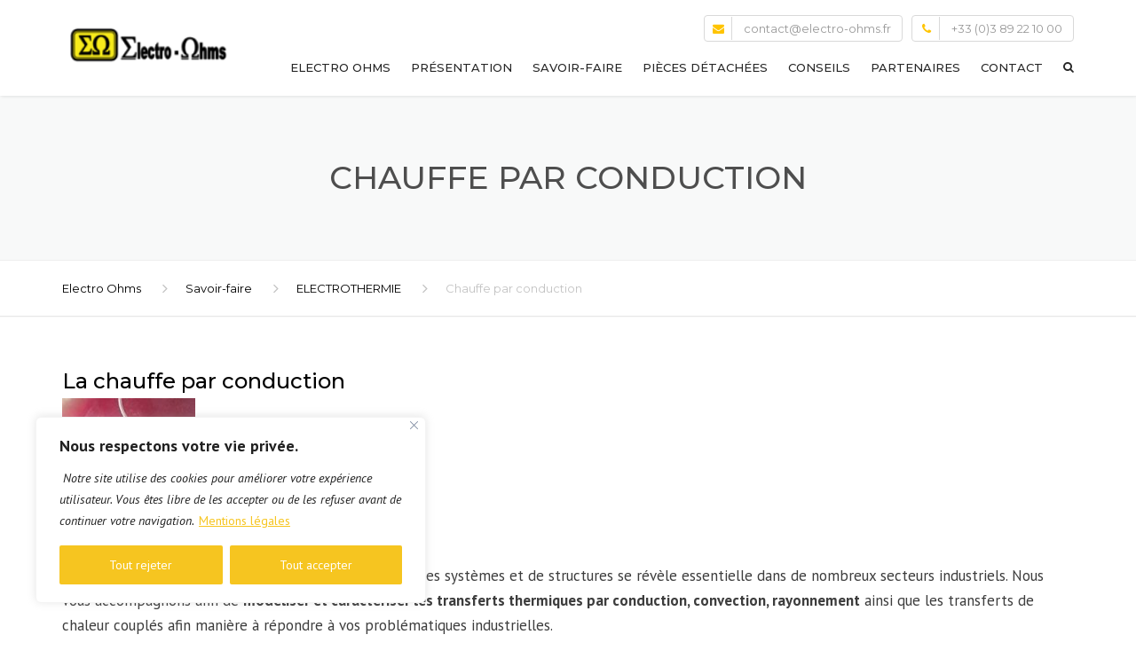

--- FILE ---
content_type: text/html; charset=utf-8
request_url: https://www.google.com/recaptcha/api2/anchor?ar=1&k=6LcvmtMqAAAAAEeXqxPsuPXD8-o70WpHgs49juxK&co=aHR0cHM6Ly93d3cuZWxlY3Ryby1vaG1zLmZyOjQ0Mw..&hl=en&v=N67nZn4AqZkNcbeMu4prBgzg&size=invisible&anchor-ms=20000&execute-ms=30000&cb=h03rldptgmq
body_size: 48661
content:
<!DOCTYPE HTML><html dir="ltr" lang="en"><head><meta http-equiv="Content-Type" content="text/html; charset=UTF-8">
<meta http-equiv="X-UA-Compatible" content="IE=edge">
<title>reCAPTCHA</title>
<style type="text/css">
/* cyrillic-ext */
@font-face {
  font-family: 'Roboto';
  font-style: normal;
  font-weight: 400;
  font-stretch: 100%;
  src: url(//fonts.gstatic.com/s/roboto/v48/KFO7CnqEu92Fr1ME7kSn66aGLdTylUAMa3GUBHMdazTgWw.woff2) format('woff2');
  unicode-range: U+0460-052F, U+1C80-1C8A, U+20B4, U+2DE0-2DFF, U+A640-A69F, U+FE2E-FE2F;
}
/* cyrillic */
@font-face {
  font-family: 'Roboto';
  font-style: normal;
  font-weight: 400;
  font-stretch: 100%;
  src: url(//fonts.gstatic.com/s/roboto/v48/KFO7CnqEu92Fr1ME7kSn66aGLdTylUAMa3iUBHMdazTgWw.woff2) format('woff2');
  unicode-range: U+0301, U+0400-045F, U+0490-0491, U+04B0-04B1, U+2116;
}
/* greek-ext */
@font-face {
  font-family: 'Roboto';
  font-style: normal;
  font-weight: 400;
  font-stretch: 100%;
  src: url(//fonts.gstatic.com/s/roboto/v48/KFO7CnqEu92Fr1ME7kSn66aGLdTylUAMa3CUBHMdazTgWw.woff2) format('woff2');
  unicode-range: U+1F00-1FFF;
}
/* greek */
@font-face {
  font-family: 'Roboto';
  font-style: normal;
  font-weight: 400;
  font-stretch: 100%;
  src: url(//fonts.gstatic.com/s/roboto/v48/KFO7CnqEu92Fr1ME7kSn66aGLdTylUAMa3-UBHMdazTgWw.woff2) format('woff2');
  unicode-range: U+0370-0377, U+037A-037F, U+0384-038A, U+038C, U+038E-03A1, U+03A3-03FF;
}
/* math */
@font-face {
  font-family: 'Roboto';
  font-style: normal;
  font-weight: 400;
  font-stretch: 100%;
  src: url(//fonts.gstatic.com/s/roboto/v48/KFO7CnqEu92Fr1ME7kSn66aGLdTylUAMawCUBHMdazTgWw.woff2) format('woff2');
  unicode-range: U+0302-0303, U+0305, U+0307-0308, U+0310, U+0312, U+0315, U+031A, U+0326-0327, U+032C, U+032F-0330, U+0332-0333, U+0338, U+033A, U+0346, U+034D, U+0391-03A1, U+03A3-03A9, U+03B1-03C9, U+03D1, U+03D5-03D6, U+03F0-03F1, U+03F4-03F5, U+2016-2017, U+2034-2038, U+203C, U+2040, U+2043, U+2047, U+2050, U+2057, U+205F, U+2070-2071, U+2074-208E, U+2090-209C, U+20D0-20DC, U+20E1, U+20E5-20EF, U+2100-2112, U+2114-2115, U+2117-2121, U+2123-214F, U+2190, U+2192, U+2194-21AE, U+21B0-21E5, U+21F1-21F2, U+21F4-2211, U+2213-2214, U+2216-22FF, U+2308-230B, U+2310, U+2319, U+231C-2321, U+2336-237A, U+237C, U+2395, U+239B-23B7, U+23D0, U+23DC-23E1, U+2474-2475, U+25AF, U+25B3, U+25B7, U+25BD, U+25C1, U+25CA, U+25CC, U+25FB, U+266D-266F, U+27C0-27FF, U+2900-2AFF, U+2B0E-2B11, U+2B30-2B4C, U+2BFE, U+3030, U+FF5B, U+FF5D, U+1D400-1D7FF, U+1EE00-1EEFF;
}
/* symbols */
@font-face {
  font-family: 'Roboto';
  font-style: normal;
  font-weight: 400;
  font-stretch: 100%;
  src: url(//fonts.gstatic.com/s/roboto/v48/KFO7CnqEu92Fr1ME7kSn66aGLdTylUAMaxKUBHMdazTgWw.woff2) format('woff2');
  unicode-range: U+0001-000C, U+000E-001F, U+007F-009F, U+20DD-20E0, U+20E2-20E4, U+2150-218F, U+2190, U+2192, U+2194-2199, U+21AF, U+21E6-21F0, U+21F3, U+2218-2219, U+2299, U+22C4-22C6, U+2300-243F, U+2440-244A, U+2460-24FF, U+25A0-27BF, U+2800-28FF, U+2921-2922, U+2981, U+29BF, U+29EB, U+2B00-2BFF, U+4DC0-4DFF, U+FFF9-FFFB, U+10140-1018E, U+10190-1019C, U+101A0, U+101D0-101FD, U+102E0-102FB, U+10E60-10E7E, U+1D2C0-1D2D3, U+1D2E0-1D37F, U+1F000-1F0FF, U+1F100-1F1AD, U+1F1E6-1F1FF, U+1F30D-1F30F, U+1F315, U+1F31C, U+1F31E, U+1F320-1F32C, U+1F336, U+1F378, U+1F37D, U+1F382, U+1F393-1F39F, U+1F3A7-1F3A8, U+1F3AC-1F3AF, U+1F3C2, U+1F3C4-1F3C6, U+1F3CA-1F3CE, U+1F3D4-1F3E0, U+1F3ED, U+1F3F1-1F3F3, U+1F3F5-1F3F7, U+1F408, U+1F415, U+1F41F, U+1F426, U+1F43F, U+1F441-1F442, U+1F444, U+1F446-1F449, U+1F44C-1F44E, U+1F453, U+1F46A, U+1F47D, U+1F4A3, U+1F4B0, U+1F4B3, U+1F4B9, U+1F4BB, U+1F4BF, U+1F4C8-1F4CB, U+1F4D6, U+1F4DA, U+1F4DF, U+1F4E3-1F4E6, U+1F4EA-1F4ED, U+1F4F7, U+1F4F9-1F4FB, U+1F4FD-1F4FE, U+1F503, U+1F507-1F50B, U+1F50D, U+1F512-1F513, U+1F53E-1F54A, U+1F54F-1F5FA, U+1F610, U+1F650-1F67F, U+1F687, U+1F68D, U+1F691, U+1F694, U+1F698, U+1F6AD, U+1F6B2, U+1F6B9-1F6BA, U+1F6BC, U+1F6C6-1F6CF, U+1F6D3-1F6D7, U+1F6E0-1F6EA, U+1F6F0-1F6F3, U+1F6F7-1F6FC, U+1F700-1F7FF, U+1F800-1F80B, U+1F810-1F847, U+1F850-1F859, U+1F860-1F887, U+1F890-1F8AD, U+1F8B0-1F8BB, U+1F8C0-1F8C1, U+1F900-1F90B, U+1F93B, U+1F946, U+1F984, U+1F996, U+1F9E9, U+1FA00-1FA6F, U+1FA70-1FA7C, U+1FA80-1FA89, U+1FA8F-1FAC6, U+1FACE-1FADC, U+1FADF-1FAE9, U+1FAF0-1FAF8, U+1FB00-1FBFF;
}
/* vietnamese */
@font-face {
  font-family: 'Roboto';
  font-style: normal;
  font-weight: 400;
  font-stretch: 100%;
  src: url(//fonts.gstatic.com/s/roboto/v48/KFO7CnqEu92Fr1ME7kSn66aGLdTylUAMa3OUBHMdazTgWw.woff2) format('woff2');
  unicode-range: U+0102-0103, U+0110-0111, U+0128-0129, U+0168-0169, U+01A0-01A1, U+01AF-01B0, U+0300-0301, U+0303-0304, U+0308-0309, U+0323, U+0329, U+1EA0-1EF9, U+20AB;
}
/* latin-ext */
@font-face {
  font-family: 'Roboto';
  font-style: normal;
  font-weight: 400;
  font-stretch: 100%;
  src: url(//fonts.gstatic.com/s/roboto/v48/KFO7CnqEu92Fr1ME7kSn66aGLdTylUAMa3KUBHMdazTgWw.woff2) format('woff2');
  unicode-range: U+0100-02BA, U+02BD-02C5, U+02C7-02CC, U+02CE-02D7, U+02DD-02FF, U+0304, U+0308, U+0329, U+1D00-1DBF, U+1E00-1E9F, U+1EF2-1EFF, U+2020, U+20A0-20AB, U+20AD-20C0, U+2113, U+2C60-2C7F, U+A720-A7FF;
}
/* latin */
@font-face {
  font-family: 'Roboto';
  font-style: normal;
  font-weight: 400;
  font-stretch: 100%;
  src: url(//fonts.gstatic.com/s/roboto/v48/KFO7CnqEu92Fr1ME7kSn66aGLdTylUAMa3yUBHMdazQ.woff2) format('woff2');
  unicode-range: U+0000-00FF, U+0131, U+0152-0153, U+02BB-02BC, U+02C6, U+02DA, U+02DC, U+0304, U+0308, U+0329, U+2000-206F, U+20AC, U+2122, U+2191, U+2193, U+2212, U+2215, U+FEFF, U+FFFD;
}
/* cyrillic-ext */
@font-face {
  font-family: 'Roboto';
  font-style: normal;
  font-weight: 500;
  font-stretch: 100%;
  src: url(//fonts.gstatic.com/s/roboto/v48/KFO7CnqEu92Fr1ME7kSn66aGLdTylUAMa3GUBHMdazTgWw.woff2) format('woff2');
  unicode-range: U+0460-052F, U+1C80-1C8A, U+20B4, U+2DE0-2DFF, U+A640-A69F, U+FE2E-FE2F;
}
/* cyrillic */
@font-face {
  font-family: 'Roboto';
  font-style: normal;
  font-weight: 500;
  font-stretch: 100%;
  src: url(//fonts.gstatic.com/s/roboto/v48/KFO7CnqEu92Fr1ME7kSn66aGLdTylUAMa3iUBHMdazTgWw.woff2) format('woff2');
  unicode-range: U+0301, U+0400-045F, U+0490-0491, U+04B0-04B1, U+2116;
}
/* greek-ext */
@font-face {
  font-family: 'Roboto';
  font-style: normal;
  font-weight: 500;
  font-stretch: 100%;
  src: url(//fonts.gstatic.com/s/roboto/v48/KFO7CnqEu92Fr1ME7kSn66aGLdTylUAMa3CUBHMdazTgWw.woff2) format('woff2');
  unicode-range: U+1F00-1FFF;
}
/* greek */
@font-face {
  font-family: 'Roboto';
  font-style: normal;
  font-weight: 500;
  font-stretch: 100%;
  src: url(//fonts.gstatic.com/s/roboto/v48/KFO7CnqEu92Fr1ME7kSn66aGLdTylUAMa3-UBHMdazTgWw.woff2) format('woff2');
  unicode-range: U+0370-0377, U+037A-037F, U+0384-038A, U+038C, U+038E-03A1, U+03A3-03FF;
}
/* math */
@font-face {
  font-family: 'Roboto';
  font-style: normal;
  font-weight: 500;
  font-stretch: 100%;
  src: url(//fonts.gstatic.com/s/roboto/v48/KFO7CnqEu92Fr1ME7kSn66aGLdTylUAMawCUBHMdazTgWw.woff2) format('woff2');
  unicode-range: U+0302-0303, U+0305, U+0307-0308, U+0310, U+0312, U+0315, U+031A, U+0326-0327, U+032C, U+032F-0330, U+0332-0333, U+0338, U+033A, U+0346, U+034D, U+0391-03A1, U+03A3-03A9, U+03B1-03C9, U+03D1, U+03D5-03D6, U+03F0-03F1, U+03F4-03F5, U+2016-2017, U+2034-2038, U+203C, U+2040, U+2043, U+2047, U+2050, U+2057, U+205F, U+2070-2071, U+2074-208E, U+2090-209C, U+20D0-20DC, U+20E1, U+20E5-20EF, U+2100-2112, U+2114-2115, U+2117-2121, U+2123-214F, U+2190, U+2192, U+2194-21AE, U+21B0-21E5, U+21F1-21F2, U+21F4-2211, U+2213-2214, U+2216-22FF, U+2308-230B, U+2310, U+2319, U+231C-2321, U+2336-237A, U+237C, U+2395, U+239B-23B7, U+23D0, U+23DC-23E1, U+2474-2475, U+25AF, U+25B3, U+25B7, U+25BD, U+25C1, U+25CA, U+25CC, U+25FB, U+266D-266F, U+27C0-27FF, U+2900-2AFF, U+2B0E-2B11, U+2B30-2B4C, U+2BFE, U+3030, U+FF5B, U+FF5D, U+1D400-1D7FF, U+1EE00-1EEFF;
}
/* symbols */
@font-face {
  font-family: 'Roboto';
  font-style: normal;
  font-weight: 500;
  font-stretch: 100%;
  src: url(//fonts.gstatic.com/s/roboto/v48/KFO7CnqEu92Fr1ME7kSn66aGLdTylUAMaxKUBHMdazTgWw.woff2) format('woff2');
  unicode-range: U+0001-000C, U+000E-001F, U+007F-009F, U+20DD-20E0, U+20E2-20E4, U+2150-218F, U+2190, U+2192, U+2194-2199, U+21AF, U+21E6-21F0, U+21F3, U+2218-2219, U+2299, U+22C4-22C6, U+2300-243F, U+2440-244A, U+2460-24FF, U+25A0-27BF, U+2800-28FF, U+2921-2922, U+2981, U+29BF, U+29EB, U+2B00-2BFF, U+4DC0-4DFF, U+FFF9-FFFB, U+10140-1018E, U+10190-1019C, U+101A0, U+101D0-101FD, U+102E0-102FB, U+10E60-10E7E, U+1D2C0-1D2D3, U+1D2E0-1D37F, U+1F000-1F0FF, U+1F100-1F1AD, U+1F1E6-1F1FF, U+1F30D-1F30F, U+1F315, U+1F31C, U+1F31E, U+1F320-1F32C, U+1F336, U+1F378, U+1F37D, U+1F382, U+1F393-1F39F, U+1F3A7-1F3A8, U+1F3AC-1F3AF, U+1F3C2, U+1F3C4-1F3C6, U+1F3CA-1F3CE, U+1F3D4-1F3E0, U+1F3ED, U+1F3F1-1F3F3, U+1F3F5-1F3F7, U+1F408, U+1F415, U+1F41F, U+1F426, U+1F43F, U+1F441-1F442, U+1F444, U+1F446-1F449, U+1F44C-1F44E, U+1F453, U+1F46A, U+1F47D, U+1F4A3, U+1F4B0, U+1F4B3, U+1F4B9, U+1F4BB, U+1F4BF, U+1F4C8-1F4CB, U+1F4D6, U+1F4DA, U+1F4DF, U+1F4E3-1F4E6, U+1F4EA-1F4ED, U+1F4F7, U+1F4F9-1F4FB, U+1F4FD-1F4FE, U+1F503, U+1F507-1F50B, U+1F50D, U+1F512-1F513, U+1F53E-1F54A, U+1F54F-1F5FA, U+1F610, U+1F650-1F67F, U+1F687, U+1F68D, U+1F691, U+1F694, U+1F698, U+1F6AD, U+1F6B2, U+1F6B9-1F6BA, U+1F6BC, U+1F6C6-1F6CF, U+1F6D3-1F6D7, U+1F6E0-1F6EA, U+1F6F0-1F6F3, U+1F6F7-1F6FC, U+1F700-1F7FF, U+1F800-1F80B, U+1F810-1F847, U+1F850-1F859, U+1F860-1F887, U+1F890-1F8AD, U+1F8B0-1F8BB, U+1F8C0-1F8C1, U+1F900-1F90B, U+1F93B, U+1F946, U+1F984, U+1F996, U+1F9E9, U+1FA00-1FA6F, U+1FA70-1FA7C, U+1FA80-1FA89, U+1FA8F-1FAC6, U+1FACE-1FADC, U+1FADF-1FAE9, U+1FAF0-1FAF8, U+1FB00-1FBFF;
}
/* vietnamese */
@font-face {
  font-family: 'Roboto';
  font-style: normal;
  font-weight: 500;
  font-stretch: 100%;
  src: url(//fonts.gstatic.com/s/roboto/v48/KFO7CnqEu92Fr1ME7kSn66aGLdTylUAMa3OUBHMdazTgWw.woff2) format('woff2');
  unicode-range: U+0102-0103, U+0110-0111, U+0128-0129, U+0168-0169, U+01A0-01A1, U+01AF-01B0, U+0300-0301, U+0303-0304, U+0308-0309, U+0323, U+0329, U+1EA0-1EF9, U+20AB;
}
/* latin-ext */
@font-face {
  font-family: 'Roboto';
  font-style: normal;
  font-weight: 500;
  font-stretch: 100%;
  src: url(//fonts.gstatic.com/s/roboto/v48/KFO7CnqEu92Fr1ME7kSn66aGLdTylUAMa3KUBHMdazTgWw.woff2) format('woff2');
  unicode-range: U+0100-02BA, U+02BD-02C5, U+02C7-02CC, U+02CE-02D7, U+02DD-02FF, U+0304, U+0308, U+0329, U+1D00-1DBF, U+1E00-1E9F, U+1EF2-1EFF, U+2020, U+20A0-20AB, U+20AD-20C0, U+2113, U+2C60-2C7F, U+A720-A7FF;
}
/* latin */
@font-face {
  font-family: 'Roboto';
  font-style: normal;
  font-weight: 500;
  font-stretch: 100%;
  src: url(//fonts.gstatic.com/s/roboto/v48/KFO7CnqEu92Fr1ME7kSn66aGLdTylUAMa3yUBHMdazQ.woff2) format('woff2');
  unicode-range: U+0000-00FF, U+0131, U+0152-0153, U+02BB-02BC, U+02C6, U+02DA, U+02DC, U+0304, U+0308, U+0329, U+2000-206F, U+20AC, U+2122, U+2191, U+2193, U+2212, U+2215, U+FEFF, U+FFFD;
}
/* cyrillic-ext */
@font-face {
  font-family: 'Roboto';
  font-style: normal;
  font-weight: 900;
  font-stretch: 100%;
  src: url(//fonts.gstatic.com/s/roboto/v48/KFO7CnqEu92Fr1ME7kSn66aGLdTylUAMa3GUBHMdazTgWw.woff2) format('woff2');
  unicode-range: U+0460-052F, U+1C80-1C8A, U+20B4, U+2DE0-2DFF, U+A640-A69F, U+FE2E-FE2F;
}
/* cyrillic */
@font-face {
  font-family: 'Roboto';
  font-style: normal;
  font-weight: 900;
  font-stretch: 100%;
  src: url(//fonts.gstatic.com/s/roboto/v48/KFO7CnqEu92Fr1ME7kSn66aGLdTylUAMa3iUBHMdazTgWw.woff2) format('woff2');
  unicode-range: U+0301, U+0400-045F, U+0490-0491, U+04B0-04B1, U+2116;
}
/* greek-ext */
@font-face {
  font-family: 'Roboto';
  font-style: normal;
  font-weight: 900;
  font-stretch: 100%;
  src: url(//fonts.gstatic.com/s/roboto/v48/KFO7CnqEu92Fr1ME7kSn66aGLdTylUAMa3CUBHMdazTgWw.woff2) format('woff2');
  unicode-range: U+1F00-1FFF;
}
/* greek */
@font-face {
  font-family: 'Roboto';
  font-style: normal;
  font-weight: 900;
  font-stretch: 100%;
  src: url(//fonts.gstatic.com/s/roboto/v48/KFO7CnqEu92Fr1ME7kSn66aGLdTylUAMa3-UBHMdazTgWw.woff2) format('woff2');
  unicode-range: U+0370-0377, U+037A-037F, U+0384-038A, U+038C, U+038E-03A1, U+03A3-03FF;
}
/* math */
@font-face {
  font-family: 'Roboto';
  font-style: normal;
  font-weight: 900;
  font-stretch: 100%;
  src: url(//fonts.gstatic.com/s/roboto/v48/KFO7CnqEu92Fr1ME7kSn66aGLdTylUAMawCUBHMdazTgWw.woff2) format('woff2');
  unicode-range: U+0302-0303, U+0305, U+0307-0308, U+0310, U+0312, U+0315, U+031A, U+0326-0327, U+032C, U+032F-0330, U+0332-0333, U+0338, U+033A, U+0346, U+034D, U+0391-03A1, U+03A3-03A9, U+03B1-03C9, U+03D1, U+03D5-03D6, U+03F0-03F1, U+03F4-03F5, U+2016-2017, U+2034-2038, U+203C, U+2040, U+2043, U+2047, U+2050, U+2057, U+205F, U+2070-2071, U+2074-208E, U+2090-209C, U+20D0-20DC, U+20E1, U+20E5-20EF, U+2100-2112, U+2114-2115, U+2117-2121, U+2123-214F, U+2190, U+2192, U+2194-21AE, U+21B0-21E5, U+21F1-21F2, U+21F4-2211, U+2213-2214, U+2216-22FF, U+2308-230B, U+2310, U+2319, U+231C-2321, U+2336-237A, U+237C, U+2395, U+239B-23B7, U+23D0, U+23DC-23E1, U+2474-2475, U+25AF, U+25B3, U+25B7, U+25BD, U+25C1, U+25CA, U+25CC, U+25FB, U+266D-266F, U+27C0-27FF, U+2900-2AFF, U+2B0E-2B11, U+2B30-2B4C, U+2BFE, U+3030, U+FF5B, U+FF5D, U+1D400-1D7FF, U+1EE00-1EEFF;
}
/* symbols */
@font-face {
  font-family: 'Roboto';
  font-style: normal;
  font-weight: 900;
  font-stretch: 100%;
  src: url(//fonts.gstatic.com/s/roboto/v48/KFO7CnqEu92Fr1ME7kSn66aGLdTylUAMaxKUBHMdazTgWw.woff2) format('woff2');
  unicode-range: U+0001-000C, U+000E-001F, U+007F-009F, U+20DD-20E0, U+20E2-20E4, U+2150-218F, U+2190, U+2192, U+2194-2199, U+21AF, U+21E6-21F0, U+21F3, U+2218-2219, U+2299, U+22C4-22C6, U+2300-243F, U+2440-244A, U+2460-24FF, U+25A0-27BF, U+2800-28FF, U+2921-2922, U+2981, U+29BF, U+29EB, U+2B00-2BFF, U+4DC0-4DFF, U+FFF9-FFFB, U+10140-1018E, U+10190-1019C, U+101A0, U+101D0-101FD, U+102E0-102FB, U+10E60-10E7E, U+1D2C0-1D2D3, U+1D2E0-1D37F, U+1F000-1F0FF, U+1F100-1F1AD, U+1F1E6-1F1FF, U+1F30D-1F30F, U+1F315, U+1F31C, U+1F31E, U+1F320-1F32C, U+1F336, U+1F378, U+1F37D, U+1F382, U+1F393-1F39F, U+1F3A7-1F3A8, U+1F3AC-1F3AF, U+1F3C2, U+1F3C4-1F3C6, U+1F3CA-1F3CE, U+1F3D4-1F3E0, U+1F3ED, U+1F3F1-1F3F3, U+1F3F5-1F3F7, U+1F408, U+1F415, U+1F41F, U+1F426, U+1F43F, U+1F441-1F442, U+1F444, U+1F446-1F449, U+1F44C-1F44E, U+1F453, U+1F46A, U+1F47D, U+1F4A3, U+1F4B0, U+1F4B3, U+1F4B9, U+1F4BB, U+1F4BF, U+1F4C8-1F4CB, U+1F4D6, U+1F4DA, U+1F4DF, U+1F4E3-1F4E6, U+1F4EA-1F4ED, U+1F4F7, U+1F4F9-1F4FB, U+1F4FD-1F4FE, U+1F503, U+1F507-1F50B, U+1F50D, U+1F512-1F513, U+1F53E-1F54A, U+1F54F-1F5FA, U+1F610, U+1F650-1F67F, U+1F687, U+1F68D, U+1F691, U+1F694, U+1F698, U+1F6AD, U+1F6B2, U+1F6B9-1F6BA, U+1F6BC, U+1F6C6-1F6CF, U+1F6D3-1F6D7, U+1F6E0-1F6EA, U+1F6F0-1F6F3, U+1F6F7-1F6FC, U+1F700-1F7FF, U+1F800-1F80B, U+1F810-1F847, U+1F850-1F859, U+1F860-1F887, U+1F890-1F8AD, U+1F8B0-1F8BB, U+1F8C0-1F8C1, U+1F900-1F90B, U+1F93B, U+1F946, U+1F984, U+1F996, U+1F9E9, U+1FA00-1FA6F, U+1FA70-1FA7C, U+1FA80-1FA89, U+1FA8F-1FAC6, U+1FACE-1FADC, U+1FADF-1FAE9, U+1FAF0-1FAF8, U+1FB00-1FBFF;
}
/* vietnamese */
@font-face {
  font-family: 'Roboto';
  font-style: normal;
  font-weight: 900;
  font-stretch: 100%;
  src: url(//fonts.gstatic.com/s/roboto/v48/KFO7CnqEu92Fr1ME7kSn66aGLdTylUAMa3OUBHMdazTgWw.woff2) format('woff2');
  unicode-range: U+0102-0103, U+0110-0111, U+0128-0129, U+0168-0169, U+01A0-01A1, U+01AF-01B0, U+0300-0301, U+0303-0304, U+0308-0309, U+0323, U+0329, U+1EA0-1EF9, U+20AB;
}
/* latin-ext */
@font-face {
  font-family: 'Roboto';
  font-style: normal;
  font-weight: 900;
  font-stretch: 100%;
  src: url(//fonts.gstatic.com/s/roboto/v48/KFO7CnqEu92Fr1ME7kSn66aGLdTylUAMa3KUBHMdazTgWw.woff2) format('woff2');
  unicode-range: U+0100-02BA, U+02BD-02C5, U+02C7-02CC, U+02CE-02D7, U+02DD-02FF, U+0304, U+0308, U+0329, U+1D00-1DBF, U+1E00-1E9F, U+1EF2-1EFF, U+2020, U+20A0-20AB, U+20AD-20C0, U+2113, U+2C60-2C7F, U+A720-A7FF;
}
/* latin */
@font-face {
  font-family: 'Roboto';
  font-style: normal;
  font-weight: 900;
  font-stretch: 100%;
  src: url(//fonts.gstatic.com/s/roboto/v48/KFO7CnqEu92Fr1ME7kSn66aGLdTylUAMa3yUBHMdazQ.woff2) format('woff2');
  unicode-range: U+0000-00FF, U+0131, U+0152-0153, U+02BB-02BC, U+02C6, U+02DA, U+02DC, U+0304, U+0308, U+0329, U+2000-206F, U+20AC, U+2122, U+2191, U+2193, U+2212, U+2215, U+FEFF, U+FFFD;
}

</style>
<link rel="stylesheet" type="text/css" href="https://www.gstatic.com/recaptcha/releases/N67nZn4AqZkNcbeMu4prBgzg/styles__ltr.css">
<script nonce="akKR1P7q7zvcmzsPfJD3ow" type="text/javascript">window['__recaptcha_api'] = 'https://www.google.com/recaptcha/api2/';</script>
<script type="text/javascript" src="https://www.gstatic.com/recaptcha/releases/N67nZn4AqZkNcbeMu4prBgzg/recaptcha__en.js" nonce="akKR1P7q7zvcmzsPfJD3ow">
      
    </script></head>
<body><div id="rc-anchor-alert" class="rc-anchor-alert"></div>
<input type="hidden" id="recaptcha-token" value="[base64]">
<script type="text/javascript" nonce="akKR1P7q7zvcmzsPfJD3ow">
      recaptcha.anchor.Main.init("[\x22ainput\x22,[\x22bgdata\x22,\x22\x22,\[base64]/[base64]/[base64]/MjU1OlQ/NToyKSlyZXR1cm4gZmFsc2U7cmV0dXJuISgoYSg0MyxXLChZPWUoKFcuQkI9ZCxUKT83MDo0MyxXKSxXLk4pKSxXKS5sLnB1c2goW0RhLFksVD9kKzE6ZCxXLlgsVy5qXSksVy5MPW5sLDApfSxubD1GLnJlcXVlc3RJZGxlQ2FsbGJhY2s/[base64]/[base64]/[base64]/[base64]/WVtTKytdPVc6KFc8MjA0OD9ZW1MrK109Vz4+NnwxOTI6KChXJjY0NTEyKT09NTUyOTYmJmQrMTxULmxlbmd0aCYmKFQuY2hhckNvZGVBdChkKzEpJjY0NTEyKT09NTYzMjA/[base64]/[base64]/[base64]/[base64]/bmV3IGdbWl0oTFswXSk6RD09Mj9uZXcgZ1taXShMWzBdLExbMV0pOkQ9PTM/bmV3IGdbWl0oTFswXSxMWzFdLExbMl0pOkQ9PTQ/[base64]/[base64]\x22,\[base64]\x22,\x22wr3Cl8KTDMKMw6HCmB/DisOYZ8OZT2cOHgYwJMKRwo7CuBwJw4XChknCoDrCuBt/wrPDv8KCw6ddCGstw6vClEHDnMKrHFw+w45Ef8KRw4o2wrJxw5TDvlHDgEdcw4UzwoUTw5XDj8Oywq/Dl8KOw4knKcKCw5TCiz7DisO/R0PCtUzCtcO9EQzCqcK5akPCuMOtwp0/MDoWwqTDgnA7XsOtScOSworClSPCmcKFWcOywp/DuglnCTLCoxvDqMKIwrdCwqjChcOqwqLDvxrDssKcw5TCkD43wq3CtyHDk8KHPRkNCSnDu8OMdh/DisKTwrcNw7PCjkoCw65sw67Cqw/[base64]/Cv8KldUwVw7vCvsKowp9RO8OnwohHViTCrW0yw5nCksOfw6DDrHI7fR/CqnNlwrk1H8OcwpHCgDvDjsOcw5I/wqQcw5lDw4wOwonDlsOjw7XCkcO4M8Kuw4Zlw5fCtioQb8OzCMKPw6LDpMKewr3DgsKFQ8KJw67CrwtMwqNvwqpDZh/DgEzDhBVoQi0Gw511J8O3CsK8w6lGBMK1L8Obbj4Nw77CisKvw4fDgEfDiA/[base64]/[base64]/DtERZw5hpwrfCnwEjwp7Cl2/DicKGw4Z8w5XDmcOAwp0WVcOsOcOXwrbDu8K9wo9jfW80wo9zw43ChCLCphoNbxQELkLCvMOYScKzw7xJOcO/Y8KsewRiQ8OWBTcnw4FHw7UQX8KHY8Okw7nCq17ChSEvNsKdwoPDrDMMRsKWDsKnVicRw7/[base64]/DgsOjwpnClsKYw6Nzwr/DnSQeTkrDrT3Cn3o4REXDpAovwqvDoVUXEcK4IFRzVMK5w5zDsMOOw6TDqUAxTsOjV8KqDMOyw6UDBMKyOcKRworDu1/[base64]/wo4Swo9cw5LCuhJIw7o4wqbDuER/wrZbN1PCssKLw4cHOXVQwp3CrMO1S2NHM8OZw5Mjw5IfdyZxNcO/w61DYEtwZ2wowoNnBsKcw61cwoBvw4LCv8Kcw5tQH8K0aErDusOMwrnClMKjw58UNcO7A8OJw7rDgEJmJ8KBw67CqsK+wpkYwofDoi8SZ8KXfVc/I8OGw55PRsOgRMOhNVrCo0NsN8KwCjDDmsOyViPCqsKEw6PDlcK5EsKawqHDq0HCvMO2w43Dj3nDrl/CkMOGPMOGw50XZz54wqw6JzUUw7DCn8K6w6fDv8KtwrbDuMKuwqB5ccO/w6jCqcO1w5wuZRXDtEAwMGUzw6kiw6BswovCi3rDkEk5PCzDr8OJdVfCpBDDh8KbOCDCuMKww4HCjMKgDWd+Dm1aGMK5w7QVPCXCjlRDw6nDrWNuw6UEwrbDiMOKDcOXw4HDgcKrKkrCqMOML8KrwpN9wobDlcKuFU/DuE83w67DsGchZsK2TWpNw4bCucOnw7rDqsKEOnTCuA0tA8O3L8KfTsOgw6BJKRnDpMOaw5LDscOGwrDCscK3w4cqPsKCw5DDusOadi/Cu8KjQsO9w4dTwqLClsKxwoFCN8OcY8KpwpAfwp7CmsKKXCDDosKBw7DDi2UhwqI7ecKYwpFDZG/DocK6FmJHw6LConRLwpzDg3zCmz3DiRrCnQd6wo3DtMKqwqnCmMOkwrowScOmTsODb8K0MXfCgsKSBR02wqTDtWpHwqQ1HAspFncgw5fCo8Ovwr7Dt8KVwq9Lw5oKeAIwwoh/Kx3CjsOiw5nDgMKSwqfDtQTDtUp2w5/[base64]/w5XCgT1ObsKJw4RmFjZcAsO7w6TDn3LCiMOywr7DocK3w6DCi8KcAcKjayIHdWvDscK2w74TNcKfw6vChXvCr8OEw4DCrMOSw6zDsMK1w6LCq8K/wpQRw5Fvw6nCpMKCfHHDicKYJQNmw41VMCAuw5LDuX7CrE/DocOyw4EfbljCl3E1w7nClgHDocKzdMOeTMK7Wy7DmsKwUW3DonAeYcKIecOHw5AUw4MaECxEwp95wq8gdsOzN8KFwq5+CMORw6nCvMKFBTZBw7xJw5LDsgtbw7jDrsK2MR/DhcOJw5AlYMOAKMKCw5DDkMOMHcKVFypfw4kTKMKXI8Kvw5DDn14+w5hsHWVIwqTDssOGdsOKwp0bw5LDhMObwrnCqR9zMMKoTsOfIQzDoETCuMOBwq7DvsOmwonDmMO/HypCwqtcVSprX8OadiDCl8OVTMKvQcKjwqLDt2fDqSZvwqhEw5lqwprDm19jO8OWwpHDq1tww75CFsKvwrXCocOmw7dWFsOmHwBvwr7DrMKXQsO/eMKvE8KXwqk4w4vDvn57w751BRoow6nCq8O2wp7DhklVf8Oqw7PDssKnP8OyE8ORfAsEw6JHw7bCiMKlw67CvMOXKMO6wr9VwrxKb8OnwoHCh3FqZcOSMMK2wpMkKVLDmU/DgXrDg1TDssKqwql2w4/DisKhw7hRA2zCgyvDvBp1w5IsWV7CuFvCk8K7w6J+JxwBw73CssK1w6XChcKZNgklw4UXwqsCBzN0OMKCcj7DlsK2w7rCvcKBwo/DhMOiwrXCuhDCj8OsCB/CpCMIAxBswonDsMOwLsKsLcK2AkHDrMKtw5AJTsKNLHx5dcKeTsO9aDrChT/[base64]/wrtCRUgHw7gNT3YfBsK5FcO4Gkk1w6DDt8O+w7jCtRY/[base64]/DtnfColTCtsOqTWVWbTQBw5PDlF96A8KowrJwwrYRwr3DumHDi8Oic8KyScKULcOzwoU/[base64]/VSjDgMONQsOSQw9ZWUVAw4TCnTBLwrfDvcOkIlUtw6DCmMOwwpFPw55aw7nCuHo0w7UbEGlQw6jDosOawqnCvzjChhcFW8OmLcOPwoLCtcOdwrs+Ql4kXlgYEcODUMKEa8OSDkLCssKjT8KDAsKDwrPDthrCviA/ckM4wo/DsMOIDxXDl8KiKkbCs8K9Vx/DgSPDt0rDnRHCkcKPw4cHw4TCnUVaaUfDp8KeZ8Ktwp9ucF3CqcKWGicxwqoIChoSN30Qw5TDocORwoxYw5/Dh8OQHMOFCcKnKS7DssKMLMOaH8O8w5F/[base64]/fsO+wq7ClMOIwpxZN8KZWhQEw7oVw47DlE3Ds8KZw4QTwrzDqMKKDMKyHMKcdA9Kw71eLSnDjMKUAlJWw4jCk8KjR8ObFDzCrVTCox0vYcKgVMO6FMOYVMOmWMOqH8K2w5bCsRTCrHzChcKQf2LChUPCt8Kab8Knw5nDvsO8w7BGw5TCnWYSJUbDqcKhwoPDgB/[base64]/CqcOcKh7CvMKNEMOuwoXCsHzCl8Kawoh9bsK5wqs9VsOJe8KJwqM6AcOTw6XDucOKeg/[base64]/CrU1pAWTDlMOowpI8w5hCwqvDn0fCv8O0f8KRwp0mOMOcWMKpw73Do1I+NMOFYEzCvT/DsDEyH8Odw6jDtkEjdsKZwqdJKMOFYkzCvsKBHsKyT8OnSxfCoMO+SMO9G3xSS0XDmcKeA8Krwo9RL0B3w4chRsK6wqXDicO5NMKOwqB1NGLDgm7DhF1pNcK6ccOQw6HDtC/[base64]/[base64]/ZxnCl8OReUU4wovCt2DDncOhVsKZcijCusKWw7rDicKbwoTDilUWbHRyXMK3UnkLwqNvXsOOwoRHB155w5nCiSMQOxx3w7PChMOfOMO7wq9iwoJrw5Jkw6zCgXtdGipOPzZ2Xm7Cp8OqGCIMJknDn2/DlSvDg8OVJkR/[base64]/fAvCuXXCiMOcYBwQb3nDlcKUM8OodBNkHyE0EXvDt8OiHTkpLlFqwozDviTDrsKpw4dCw7zClR4hwpU6w5N2VV7DnMO8ScOSwoPCncKeUcOGVcKuHiZ7ewM4CC55wrDComXCkUNwZVDDscO+NwXDrMKvWkXCtlosVsKDZyHDp8Kzw7nCrXgxJMOIacK2w54Nwo/CgcKfPD9mw6XDoMK3wpJwNyHCjcKGw6hhw7PCscOsIsOwcztrwqfCv8OLwrF/wprCmQvDmw4BfsKpwrAdLWwiFsKSVsOWwoXDssKiw7rDnMKfw4VGwrXCi8OwPcO5LsOWMQXCtsOsw74ewrchwo5AXALCuBXCpSV4GsOZF2zDpcK7KMKAW1PCmcODPsK9WF7Dk8OpdwLDlDvDrMO4NsKQGDXDlsK2dWoNeHsibMOyPnhJw6wPBsKXw4oawo/Cr2IOwpvCssKiw6bCtsKyG8KIVx4cN0kJbx7Cu8Oqf08LPMKnXALCjsKvw7/DqmIyw6HCkMKoay8Bw68RM8KLJMKnU27CgMOBwqUbLGvDv8KVG8Kgw5scwrvDuh/[base64]/cmQcwq/CucOkBj3Ds8KECMK1wogwwrMSVcOOw6jDn8K5P8OsJSDDlcKeEAxNQnzCoE5Mw5IWwqbDo8K9bsKZYsOrwpJNwrQSCklVFwvDpcOrw4XDosK5Sx5FEMONByYNw59FH29mNcOJasOxDDTDtyDChCdLwonCmE7Dm1zChWBzwplibDc6KsK/VMKqbBhxGxJDMsOkwrLDlxvDqMOjw5HDlWzCi8Kxwoo+KyDCocK3CsK2UnRTw6Z7wq/CtMKHwo/DqMKew5FOdMOkw554ecOKFHBEWGbCkF/CqmXCtMKOwrzCm8OiwonCrSMdK8OjVFTDtMK0wpIqPyzCmAbDu3/[base64]/DqsKbwq9nwqoVw65hE8OxwqsUQsOzwq8Ow7F7fsK1w5RSw5rDsXNfw57DisKXdijChz55HSTCssOWJ8Orw7/Cu8Ohwp8xWSzCp8OawoHDjsO8QsK6LgXClHJQwr53w5PCh8Kxwp/CusKOQMOgw6Fqwp4WwonCosKAbmtsSlsDwpdqwpo6w7fCvsKZw5LDlzDDkW/[base64]/w7bCv8K/B8K5w5HDrcOXa38uH8OBOsO6wonCv1DDtcKZLGTDqcOFFizDgsOcFykrwqRtwp0MwqDCl23Dm8O2w54YW8KWSsOIMMK6H8O4YMKKO8KgN8Otw7YtwqoIw4cVwq5FBcKOd3HDrcKFYjBlYSUDX8OLa8KmQsKnwq9SUE/Cg3LCtFvDhsOiw5lfcBXDsMKuwqfCvcOOwozCisOTw6MhaMKcMU8XwpbCl8OfZgvCq0QxZcKxF13DiMKXwpVfDcO4wrt7w7TDi8KoMhY9w57DpcKnPUxpw5TDjTTDq07DrcKDL8OWPSUxwpvDv2TDgGbDpi5Cw4dPOsO+worDnVVuwrdhwqsPGcKowpwFQXnDqC/CkcOlwqBmcMOOw7kYw5Q8w7o9w7dVw6I1w4/CicOLOljCl0xdw50ewoTDi2zDu2l6w51kwq5ww7IrwpnDqic7S8KecMOZw5jCjcOiw4BYwqHDocOLwo3DpVQtwrcCw6rDrjzCmF/DjkTCjlLCkMOww5XDvcOTFUZDw6w9wrnDshHClcKYwqbCjytWDQfDqsOpRXdeOcKMfwxOwofDozTCp8KHD1DCqsOjM8KJw77Cv8OJw7LDucK2wp3CsUxkwoUvMsKow44Dwpp6woHCnzrDgMOBQwXCqMOIRVzDqsOiSFZ1JsOtT8Kdwq/Co8Ogw7vDhh0VLFPDnMKhwrN7wrDDn3/CvsKsw4PCp8Oxw7w2wqXCvcOITz7Cig10CBfDnABjw5NnFFvDlx/Cg8KeOCbDlMK7w5dFEQ1xPcO6E8KRw6vDu8KZwoPCgmsyFVXClsO8eMKYwoQBOCHCh8KYw6jDpEQtAzXDh8OHW8Ofwo/[base64]/w44hbE7DosKWwpUiw4AaPcOQJ8K3w6/[base64]/CoU8Dwr90eH3CkcOawq4fw6ZFWHNMw5/DkkVcwoN0wpPDiTwZJFJFw5gFw5PCtlcNw6t1wrjDvkrDtcOgDMO8w6PDt8OSTcOuw5JSZsKswqNPwo8kw6HDisKfOX0twpPCvMOfw5wTw4bCnlbDhcK5OH/DpF12w6HCjMOWw7kfw61+PcOCRDxrYVtlBsOYEsKnwq8+UlnCksKNcmLCvcOowpHDjMK7w6onb8KHKcOxLMO8ag4UwoUzHAvCqcKQw4ovw78ebyhywr/CvTrDk8OLwodUwr5qasOsEMKkwpgVw7waw5nDuhzDuMOQHXBFw4PDrArDnTHDll7DgQ/DsxHCpcODwoZZdcOGan5WLsKVUcKbOQ1bJA/CuyPDscKMw7/Csy12wpM3SnYlw4YQwrhLwqHCmWTCkFxCw7siH3bCh8K5w5vCmcK4HA5Zb8K7QnhgwqFTb8KpdcOYUsKEw69Uw6jDkcK/w5V9wqVXHcKSwozClFfDqBxmw4jDmMO9f8Kuw7ozIQLDkz3Cv8KBQcOAPsKFbDHCtVFkCMKzwr/Dp8OswpRLwq/CncK0B8KLOihjLMKYORJxfFLCl8Kww4oKwoXCq1/Dq8OZJMO3w7UcGcKXw4TCnsOBZAPDrh7CnsOndsKTw5TCrD7DvxwYMMOmEcK5wqHDsQbDpsKRwqfCoMKrwotVI2PClsKbB0U0NMKpwpkTwqUewpXClAtfw6E9w47Ckgo6DSI0HyPCpcOSIcOmYhI7wqRbSsOKwoh5dsKFwpAMw4TDnVI5R8K/NHxAOcObS0vCinTDhMOYaQ3ClTclwq0PcTMEw5DDqiTCmml+SWY9w7fDthVIwqx/wopIw4BnIMKbw57Dr2DDgsO9w7rDqcOBw7JhDMO8wr0Pw5AvwosDUsOWAcKuw77Du8Kdwq3Dg37CjsO6w5zDu8KSw65bdEYuwq/[base64]/CiHTDgAjDq0fDoHw8YxARZ8KfQRPCgnrClUPDtsKPw4XDhMKjLMK7wpI9EMOiNMOwwr3Cij/CiTgFHsKlwqIGJFxJZE4KPsKUYnPDgcO3w7UBw4pJwpZJHj/Dpg7DksOCw5LCrQIYw4TClF8mw6LDkBnDuj8FKiXDtsKpw6rClcKQwqNww73DuQ/[base64]/[base64]/[base64]/CuRQBfn4oFmnDvHgoImXDrkrDiwQkKkHCssOUwpPDt8KFwqnCkEwMw6PDocK8w4QSM8ObBMKew5IWwpdKwpDCuMKWwr8HWgB0CsKtCRAOw4oqwoRlUXoPLw/DqUHCucKmw6dQHTIfwp3Ci8OHw5wLw7jCssOqwrY3W8OgfHzDsCoPDm/[base64]/[base64]/CtzHDpcK9ccKww6rDnTh3DQHDrGVNcHPCv3cjw5N/XcOjwqE0dcKkwoVIwpQuHcOnJMKzw5jCpcKLw5AmfUXDggDDiHA/HwEjw4A2w5fCtMKxw5xucMOCw4HDrybCkWvClUDCo8K6w5xTw5bCm8OpV8OtUcKhwr4ZwqgcDDXDpcKkwqbCosKtSG/Dp8Kmw6rDrGgTwrICw60cwoJIA2UUw47Do8OLCH5Kw68IbA5necKveMKswoEuWVXDlcOsI3LCk0wYF8KgAEzCi8K+GMKpbGNiUGnCr8KKXWcdwqnClifDicOXAQnDi8K9Ikhcw5Nxwpk5w4oqw5J5ZcOvL1zCicK8BsOdJ0UZwpfCkSvCvsOhw51/w7wZWsOfw7drwrpywo7DvMOOwo0eFWFVw53DiMO5XMK6fyTCsBpmwoXDksKFw4AfNABPw4fDhMOQbFZ+w7HDo8Ojc8O9w7/DnF1CYmPCn8OWf8KUw6/DnznClsOZwoTClsOCZAN+TsKyw4AowpjCusOxwrnCqRDDuMKlw7QfaMObwotWFcKewrVeM8K3JcKtw5N+OsKfMcOBw4rDqSM8w6VqwoYwwo4pRMOhw4hnwr0Cw41twqXCqMOHwo1DCH/DqcK6w6gpcMKKw6gVw70jw5/DskLCv2d9wqrDpcO0w7JCwq0bfcK8ZsKQw5XCmTDCgFLDp33DrsKmfsOONsOePcKWbcOnw71kworCgsKEw4PDvsODw6XDksKOVBo2wrskccOgXS/DiMOpS2/Dl1o8WMK/HcK9ZMKHw44mw4ohw4IDw6FBCgAbdzHDqXUIwr7CuMKiZDbCiAnDgMOxw4tGw4XDmUjDgsKDE8KYYTAJAcKTScKAGwTDnUTDgFdMb8Kgw73DjcKPwo/DuRzDuMOgw7XDq0bCsDFow781w49Nwq12wqzDnsKnw4jDncO4wr4/ZhsQL2LCnsOdwrczeMKgYkULw5AVw7jDusKtwqA6w7dBwq3ClMORw5zCh8O3w60NJl3DiAzCuAEUw5QLw75AwpXDmloWwrQYRcKMfMOewprCnSF/[base64]/CnzXCg8KIQsOqwpFNw6kCw6MLHcKEQEvDok8pw6DCgcK7eH/CqkUfwpQiRcOKw4nDphDDssKgcizDnMKWZXvDnsKyNA3CiRnDp2c4VMKMw6V+wrXDgDXCiMK6wp/DvcKgScKewrtkwqvCqsOVwr5+w5DCr8OpR8OFw5IMc8K4ZERUw7vChMOnwosxED/DgnjCsCZDXnxZw4fCh8K/worCtsKxCMK/w5vDmxRmaMKiwrFswonCu8K3KjPDu8KMwrTCpzUFw4/CqlV0w4UVLMK8w6oBBsOaaMK2K8OOP8Ogw53Ckh/[base64]/EMK3wozCl8Kowp7CmRfCt8K3CxRPEW3ChVQkw7xmw6Yiw6vCpXVPD8KUfcOqLsKtwoU1H8O0wp/CvMKlDUPDoMKtw4BAMMK8VlFawqhIO8OARDg/UX8FwrE6FD1GFsO6TcOOFMO0w5bCpMKqwqVcwpFqKMOzwqY5bWhCw4TDtCgFC8KqTEIUwrTDgMKJw705w4XCg8KuTMOHw6vDok3Dk8OnKcOLw5rDrl7CuS3CscOfwq8zwp/DkTnCi8O2UMKqPl/DjsKZIcK8J8OEw49Kwql1w784PTnCvXbDmQ3CqsOqUkl3NHrChjAVw6oTXlvDvMKZWhlBB8K2wrIww63Cu0XCq8KPw41KwoDDlsOdw4Q/PMOBwq09w6zDqcOXL1XCgzfCjcO3wqtgCRHCp8O5Zj3DocKDE8KmWHYVb8KGwq3CrcKpN1nCi8ODwr0GGlzCqMO7cRjCusKPCFrDt8KCwqovwrnDpE/Dmwd4w7AyMcOWwrgRw5heccO0YUkvcFEUSMOFbjxCVMKxwodQYQXCnBzCsS0gCSofw6rCtsKuUsKRw6ZQKMKhwrQgQxbClVHCh2tRwpZQw7/CqEDCqMKdw6fCnC/DvEvCrR8bJ8O3asKGw5R4Ry/Co8KeEMKOw4DCiQlzwpLDgcKdenZ8wrRlCsKYwoRjw7jDggjDgXPDuULDiys/w799e0nDt2rDhMKRw7pEcSrDnMK/aEQvwrHDhsKOw57DvgxWSMKHwqphw4Q2FcOzAMOfbcK2wpo3FMOOG8KiS8OjwqzCisOMSDMOKSZ/HS1CwpVewrfDssKObcO1YSvDvMKJPEU/XsO9IcOSw4DDt8K3aBt0w7jChlLDtWHCm8K9wp/Du0Ntw5MPEz3Co0DDj8K2wo5aAHEgOD7CmEDCnSXDm8K1bMO8w43CiRESw4PDlMK7TsOPJcKrwrIaS8OYH2QcPcOcwppgJiJlDcOJw55SN1xIw7PDsFoZw5/DrcKrF8ONa2HDumYNHWHDlz5afcOoXcKDEsOkw5fDhMOANQ0AWcKzZwjDiMKHwoVGYE4BScOSFk1SwoXCkcKtaMKBLcKtw5HClsOXP8KOQ8Kww6TCosKvwq4Pw5/CvnQJSTNdV8KkdcKWSnnDo8OKw4JdAhI0w77CrMK8ZMKyKTHCqcODYFVIwrE7TsKrK8KYwr0Vw7guasOLw49rw4AdwonDpcO5KA4gGMO+ZwvDvU/CvcKzw5dlwr0IwoBvw5PDn8OOw4LCkEnCsBDDtcK5RsKrNC9hcUXDjDTDs8K1CyRIWDQLOHTCuGhSalRRw4DCncKQPsKLHwsUw4HDtXrDngLDucOqw63Csj8SZsOmwp8NVsKPbyXCgHbCgMKPwrxbwp/CtG3CqcKjWBAZw4PDgcOOWcOjIsO4wrTDtUXCln4LXB/DvsKtwrbCoMKYJirCisO9w4rCrRltZWTDrcK8RMKwfmHDpcOMX8O/DgHCl8OIA8KuPC/CgcKYasKAw6gFw5tjwpLCscOEGMK8w6wGw5V1cFfCssO6b8KbwqjCs8OWwp5TwpfCvMOgZ2ohwprDocOYwpJUw6/[base64]/HsOvwqVZwo/DvcOPGDkESw3DgsODwpN0aMOGwpjCn1Rzw6jDuxPCqsKRDMKXw4x6BGsXKCZPwrlbfhDDvcKeI8O0WMKnaMOuwpjDncOcanxSDFvCisKRVW3CpkPDmhI6wqJEIMO1wrtEwoDCm3trw6PDicK4wrFGFcKRwoTDmXPDs8K/[base64]/CkcOrdXdOQB9ow7VYJFfDicKOYsKQwo9WwrvDkcK9ZlfCjk1TWwhSDMKLw6zCgFjCncOFw5IfCENEwp80XMKVcsKswoNLYws0NMKqwoIeNiVUOgnDrD3DucOhOsOXwoY/w79leMOIw4c2dcOUwogYRBbDmcKkR8Ojw4LDjcOEwpHCjDDDlMO/w5BmGMOma8OMbirChTTCgsK0KFbDgcKqOcKXOWTDhMOTOj8Aw5DDtsKzK8OdeGDDpSLDiMKYwr/DtGM7U1wgwpMCwoskw7jCoUfDv8KywrDDhD1IJ0AJwqseVQIaYW/Dg8OVZsKcAWdVADbDrMKJElnDncKxL3DDo8OQOsO/wp4hwqE0bD7CisK3wpDCk8Olw6bDpMOkw4zCmsOjwoHCmMKXQ8OIaivDiWLCicOGVMOswqldTCVNMy/CplI3cmDCk256w6s8e1lbN8KmwqLDoMO9wpXCmGjDsGfCo3pjWsOFU8KYwrx/EErChVVUw6Z1woXCrDdLwoDCiinDmSIPWzrDoCPDjWROw7Q2b8KdaMKMLhrDmsKUwpfCo8Ocw7rDlsOWIcKdXMO1wrtxwqvCmMKQwqAdwp7DlMOKE13Cpkpsw5DDn1PCgU/ChsO3w6EOwpTComzCtSpeJcOCw5zCtMO0IC7CvsOawpcQw7PDmBvCnMKHa8O/wqDCgcKAwqV0QcOoBMO5wqTDomHDsMKhwpLCuHPCggUIX8K7TMOWf8Oiw6Ucwp/CoTErGMK1w4zCgnp9JcO0wovCuMOWGsODwp7DqMKZw6IqfGlXw4lVBsOvw6zDhDMIwqTDnhbCuzzDgsKUw4xMcMKywqERIAtbwp7DmnN8CE4gcMKMU8O/[base64]/ClhQvw6UlZcOqwp7DmEbDo8K8w7wPw4nCl8KTdgPCmcK6w6/Do1Q9EnHDl8OAwr1/W0ZDa8KNw6HCk8ONJXQywrTCqMOkw6bCtcKjwqE/GcOudcOxw4ciwqjDp2FSdgZ3PcOLZ3zCl8OzUHtuw4vCqcKGw7ZyeAfCoAzCt8O6AsOITAnCjTVDw55qM3/[base64]/Cuwlxb8KHSMOGCSnDmC/DisKJwr5LY8Oiw7UfcMOYw4Viwo1cc8KQQzjDiEPCoMKxYSUUw5RuHi/CniBLwoLCjMKSSMKRQ8O6P8Kuw4LCmsOzwrwGw741GF/DhVA8X25tw7NmCcK/woQRwqXDlR8BB8KNMSNyf8OcwozDmytKwo9AIFfDr3TDhw3CqEvDncKRbMOmwrUkFydUw51/w5VAwpprU1DCocORYCLDkCR2UMKRw6bCojZ2SH3DtyLCgcKqwoIlwpVGDR5zOcK3woFSw6dGwplweytfQMO3wplew6HCnsO+IMOIYX1qbcO8HgtiaDjClsODMcOEE8OtC8K+w5/DiMOdw6YEwqMlw4LCsTdkV3MhwoDCjcK5w6lIw6UeTGM3w5LDtXfDg8OsZUjCscOFw7XCtgDCtGXDhcKeC8ObTsOXZ8KjwqNpwqJRCGTCgcOFZMOYITVZAcKcf8Kww7LCn8Kww60aYD/CmsOtwocyb8OLw7XDn23DvXQiwqkPw5oIwqjCq3Qcw7zDmGbCgsKeaw1REFRewrzDjW4Lw7x9FBpsQCNawo5/w53Cog/Dni3CjUhKwqY3wpFkwrJUWcKtHGLDkkrDs8KJwowZHEErwqfCgDRzXcORcMKiLcKvP1oJf8KZDwp4woAEwqxFbsK4wrfCucKdQMKjw4nDunh/O1DCmnDDtcKiYm/DpcObWygmEcOEwr4BBG7DmV3CvBjDicK4DWLCjcOTwqQrLCIdDXjDuAPCj8OdBT1Sw60MICzDg8KLw4hfw54MfsKEwoorwpPCncK1w7UrNEJedwnDlMKLSxDCssKAw57CiMK+w5ozDMOXeXJzel/Dp8KIwq5tHCXDosKxwopfQzBhwoxtH3fDuxLCrnUBw4LDgU7Cu8KcNMKxw78Uw4kmdj4fQwl1w4HDthALw4vCoRvCtwVjRBPCt8K3bWbCusOVRMOxwrADwoPCuUdgwocAw59ww7nCjMKdRjzCj8Klw4LChxfCmsO1wojDl8KzfcOSw7HDgBlqP8OKw5ZVIEo3w5/DixvDsQMXKmPDlxHCnm4DAMOZMEIZwpM/w51rwqvCuULDiizCncO4XFVvNMO3czbDvywoJlBswp7DpsO3LyZlVcKhH8K+w4Fgw5XDv8OBw5hhPio1Lld0E8ONU8KqV8OnLRjDt3jDsXbDtXt9CC8PwrdnAD7Dkh5PAMKvw7Q7dMKGwpdQwrVMwoTCosKxw6DCkWfCl03CsGhYw61twqLDjsOvw43CnCYHwqLDkW/CtcKZw4s9w4PCk3fCmBpgcmojGwfCnMKTwrZPwoXDvBHDmMOswpEBwonDtsKRO8KHBcOSOx3DkgIMw6jCp8O9wqDDicOcH8OvKg8AwqlhNU/DiMOhwpszw4TDmlXDn23Cg8O5fsOnw5Mnw79YVmLCg23DolhnXx3CtH/DlsK6OzPDlgl4w4vDgMKQw77CuHpEw69MAG/ChghZw5zDq8OuGcOqSScqC2nCkiPCncOLwo7Do8OOw4LDkMO/wo1Gw6vCnMK6ciYgw5Zpwo7CpjbDpsO+w444aMK7w7RyJcOtw6dww4BQLnnDicKMGcOMecOFwqDCscO+wrVrOF0bw6jDhHhsEXHClcOqEylDwqzCm8Kgw7ETZsOBEkEdQMOCA8Oyw7rCjcK/G8OXwrfDg8K2ccKiF8OAZxVrw4QVUz4wZcOmcF9tViHCqcK1w5AUbnZfJsKvwpfCoyxcHwZrWsKywpvDksOAwpHDtsKWVMOiw7/[base64]/DvxTDok/DvsK0ewPCn2bCg8OnOMOzw6cgRcKGGzbDm8KYw53DvEXDkXXDskYbwqXClGfDicOIesOwazd6GU7CicKRwqlcw5g/w6JywpbCpcKwYsKELcKlwqFcKCtGXcKlSXoHw7A1IG0vwr87wpQ1VTcWLBRxw6PCpSDChSnCuMOYwrIHwprCqQ7DuMK+UmvDvB1hwqDCjGZjeTLCmAQWw5zCpVtjwqHDpsOpw4/[base64]/[base64]/DkcKlw5nClxHCmcOhBBLDsT4Yw4haw67Cs2rDrsOAw5nCvsOPSkJ4JcOefEs+w6TDv8OrSQkJw4RKwoLDp8KSOGhuOsKRwp4gJcKFJyAvw4fDrsKUwrVFdMOJSMK1wrMxw4kjYcORw4Uww4zCk8O8Gk7Cr8Kaw4Fowqxrw5PDsMK6BAx1DcOxK8KRP03Dqz/[base64]/CssOnw5VTX8K+W1Iiw6TChMOIw7ZSw7bCtMKGVMOmExJXw5RsPXtkwpByw6XCsQTDlnPCq8KSwqHDn8K3dTHCncKqU3sXw5/CpSQFwps8TnBlw4nDnMOPwrTDncK/dMKBwrPChsOhTcOkS8OLIsOQwrICesOkNMOMAMOxAj7DqXjClnDCj8OYJSrDu8KUU2rDn8OHP8KcT8K/[base64]/DoGfDpBoHw7fCpsK3In0Uw4zDtntoY8KMJCvDo8K9MMKTwqBDw5lXwoJdw5nCtTfCrcK6w4Yew7zCt8K0w5decxzCogbCjsKaw4RPw6jCjV/Ct8OjwpfCgyhTf8KSwqp3wq8Mw5pbPgDDnVUoVgXCrMKEwpXCul8bwoNGwoR3wpvCosOTKcKyGiPCgcOWw7LDnMKsPsK+ahLDgBVFZcO1cF9uw7jDvFbDjcOIwog8ICYkwpEjw6DCtsO1wrrDlcKBw4guKsKFwp4ZwpDDosOgT8O7wpUQF1/[base64]/CoMOmwpclGinDpGPDjh9Ww4FlKsOpwr9mAcOvw7RtQMOGHMOAwp81w6BqfCvCkcKoYjzDrAzCkS/Cl8KQDsO5wqxQwofDthEOEj0yw5Nrwqw5TMKEdU/DsTQmZinDkMKxwoNEeMK/NcKywpoPQ8O2w51NCS0nwrfCisKgOmvDsMO4wqnDuMKueXpdw4tLMx0vGxvDhHRdU1xFwrfCm0s8U2t/ScO/[base64]/DjsKpEcOGw4DCr3lVwp1lWXBAw4nCjsKQw4JTw7LDozMiw6HDrhhfYcOPEcOUw7TCtE1uwqLDjxc2GXnCggYPw7g1w5jDtg1Nwr4rKC3CrMK/wqDCnEfDjsObwo4wEMOhVMKKNAsfwqLCunDCr8KPDg5iamwQRgnDnjYcRw8qw7c/[base64]/[base64]/DisOlwq7DocO+Q8OYw7DCrEwpwrtEXsKow5LDj8OVEF0ew5bDq0/CmMOzEyLDksO5wonDvMOBwrHDiyXDhMKFw4LCpG0aPHwNT2FgC8KsZEYQc1ohKwDCjmnDgURXw7/[base64]/Dpnx8bx/DvSU5BMKxwqfDlcO8fVzCrVZ0wqQ8w4suwqPCkQood3DDs8OLwq0NwqXDjMKZw5hkaGlhwonDosO+wpTDtcKCwocQQcK5w6bDscKqEcKlJ8ObO0VRIMOmw5XCjQdcwp7DskITw7REw4jDnjJAcMOaPcKXRcKWf8OUw5smP8OcAwzDosOvKMKdwokHcR/DkcKTw7jDihbDn3QtMGsvPHVqw4zCvB/[base64]/[base64]/GMO4wosFRm9Jw7/DucK1DcKzwq/Dr8KaO8KsPw7DscO6wpBLwr7DnsKdw73DrMOkVsKQPF4nw4xIOcKPbsOOMwYEw4Q1MgDDvms5MFkLwoDCj8KnwpBuwrrDmcOTSxnCkg7CicKkMsKuw6nCqmLCl8OlOMORNsKSQn5Uw6MiScK6KsKKOsKdw5/[base64]/Cu8K2UcOew7XCrQYtwrHDo8K/WsKwwpZuwqHDq0kEwqXCncOWfMOfMMKxwpzCscKhG8OAwpdbw6jCtMKQSW9Fwr/CuTE3w4pvMW8dwofDtCjCtGTDiMO9QCnCpMOxZ0NWWSQVwp8abDwRQ8Oxcn1VDXALMTdCf8KGOsOhS8OfNsK8wrsdIMOkG8K1fRDDh8OxPSzCqCHCnMOLdsOrDVRUTMO6aQ7ClsKYUsO7w4R9a8OibBjCi3IuGsKjwr7DqHHDv8KJIBUpNT/Clitrw7slX8KNw4DDsBl+wpkGwpPDlgTDpGzCixvDrsKNwoNWMsO/HsKiw4BzwpzDpk/[base64]/Cr8Kpw7w5wo0jEyEIYMKyw6PCmMKuPkZXT0cYwp1+Rh3DrcKEYcOSw7vDm8OZw43Dt8K9QcOBB1PDmcKhI8KUQxnCrsOPw5kiw4jCgcOnw5LCm03Cu1DDsMK9fwzDsQfDl1tzwqDCrMOLw51rwqjCqsKJSsOjwrvCqcObwqkrbMK+w4jDjBnDlnXCqx/DnxHDnMOlS8KTwpTDkcOpwpvDrMOnwpnDk3PCr8OkI8O2QEXCo8OncMOfw7smOhxML8O2AMKUaiJabnnDj8OFw5DDuMOowpk1w4o9ISfDpn7DtHbDmMOLw5zDpVkfw4N9dghow6bDrD/[base64]/CpWHDoFLDt3PDshFhw4g2w7fDlBvCkgc4GsOdeMKUwoBWw6VmEB7ClRFhwoYMGsKkN1N/[base64]/CphobwrrDrsKUw5Ifw6kpLmfCisODdcOIw4Z4LcKtwoN4USjDqMO5R8OkW8ODdhHCh23DnVnDtmXCn8O5WcKsK8KSUwDDi2PDrVHDkMKdw4nCpsKSw4BaecO+w6pLGBnDthPCun7CjBLDgU8obgTDqsKRw7zDicOOw4LCgmN3FS/CkgYgScO6w6XDssK2wqTClBTDmScBVGkpKndtAlnDnH7CkMKGwofCuMKHCcOUw6jDrMObYzzDsWzDiEDDpcOYOcOiw5DDpcK+w7fDucK8AzNwwqRXwoLChXBiw73ClcOTw5Ukw49ZwoTCgsKtKCPDl3zDvMOawo0GwrcLa8Knw6LCjAvDmcOew6HCj8OcPEfDg8KLw7/CkTDCrMK3DXLCsFMpw7XCiMO1w4QBOMOzw4HCp0Z/wqomw5jCmMOYNsOLCjbDn8O+ZyfDuGkew5vDvAISw61Kw6s4YVbDqFAWw7UDwqEMwptdw4lowoV7DkjClWnCmsKbw6XCisKDw5kgw6VOwrtGwrnCu8OdCzETw6pgwq8Vwq7Dkh/Dt8OlccKbMAfClV9uacOLV1FHC8KcwoTDoh/CoQQVwrsxwqrDiMK2wq4oRcKfw7xQw6h6bRtXwpVhICECw7rDrDLDvcOmC8OYJcOTKkEVWTdFwoHDgcOtwpdue8OJwrclw6cPwqfCqsOWFyhnMV/CksONwo7CpGrDkcO9VcKZGcOCYjzCr8KUYcOAOMKORgXDuA8ldnvDsMOjL8Kvw4/ChMK+asOiwpAUw7IwwpHDoSRhTC/DomXCtANHPMKhbcOJf8OYP8O0CMKYwrsmw6jDkibDlMOyRcOKwrDCnXLClsOtwokvIVMGw4lswqXDgh/[base64]/PMKvwpVpZ8KAPMKBUMOOw4vCqMK2FzDCoQ0IE0xGwqghdsO+ACVdSsOJwpLCj8OgwopzIsKNw5LDizcvwr/Dk8OTw5/DisK1wpxlw7rCl3TDrT7CuMKVwpjDpMODwpTDqcO1wo3CkcKDb3EOAMKhw69dwqEKdHTCkFLCkcKCw5PDqMOQK8K6wr/DncOCCWIjVxMCZMKiU8Osw7PDr1vCojIjwpLCkcKZw7DDiQDDtl3DnTDCryfCuUgmwqMfwqkrwo1xw4PDkWhPw6ZmwojCu8OPI8OPw45Sc8O2wrDDm0zCrVtyV39CL8O1RUzCjMKpw5RYBy7CjcOBd8OxLDZ5wopCckRjOi0uwqp1enc/w4A3w6B/QcOfw79CU8OvwpHCsX17d8K9woLDssO5bMOsf8OYSFPDtcKMwporw4h/wpp+XsOqw4w9w6zDuMKNScKFdW/DocK2wprDp8OCXsKZLcOAw5IzwqUAaHhuw4zDuMOxwp7Csw/[base64]/FiXDjS/[base64]/[base64]/CusOAw6bCvR7DqApnwpAHZcKvwoYdw67CjMK2TR3ChMODwqYPLkBVw64gRCJNw4c5McOZwpfDkMO1ZUotGwDDn8Kjw5jDhHfCqMOLV8KhDVjDscKkVnjCthd/KCtqQ8KKwrLDlMKMwonDvDYEFsKoOVjCrm8PwqhUwpbCj8K2JDttHMK/esOoUTnDvjbDv8OUKn9uR347wpbDsnHDi17Cgh7DvMOxHMKgE8OCwr7CpcOyVgdMwonDlcO/Dj5gw4vDnMOow5PDn8OvYcO/[base64]/DrjogTsKZwpQPwrZZw4xKb0khSMKGw4VWPCVhw5VXw4jDoX41X8OFexBXDHPCmVbDgz1EwrJkw4jDqsOkKsK+X1Fwe8O/[base64]/DqsK0YcOQeMOFAWvCuCPDoFPCkjIBwprDl8KAw6Ebw6vCvsKuPsKXw7ZVw4TCksKkwq3Dn8KFwqnDv1TClg/DqXlFMcKXDcOebVVRwogMwoBKwonDnMO3XEnDoVF6NMKPAQHDjQYNBMOawqfCm8Obwp/CtMO/HkPDu8KRwpcew6jDt2LDqHURwpPDjnYxwqjChMK5f8KSwpXDocKbDytgwprCh1IaG8OfwokEWcOEw5QGYnFoLMOBeMKacUfDjC5mwoF0w6HDt8KQwqwYbsOHw4nCkMOjwq/DmW/DpH84\x22],null,[\x22conf\x22,null,\x226LcvmtMqAAAAAEeXqxPsuPXD8-o70WpHgs49juxK\x22,0,null,null,null,1,[16,21,125,63,73,95,87,41,43,42,83,102,105,109,121],[7059694,874],0,null,null,null,null,0,null,0,null,700,1,null,0,\[base64]/76lBhmnigkZhAoZnOKMAhnM8xEZ\x22,0,0,null,null,1,null,0,0,null,null,null,0],\x22https://www.electro-ohms.fr:443\x22,null,[3,1,1],null,null,null,1,3600,[\x22https://www.google.com/intl/en/policies/privacy/\x22,\x22https://www.google.com/intl/en/policies/terms/\x22],\x22eNO03bGt5b+NRR3goEdd/tK8p7N8YAca7Ha3qFHDkCQ\\u003d\x22,1,0,null,1,1770124318184,0,0,[57],null,[247,147,245],\x22RC-1QhjEtlo0tpkzQ\x22,null,null,null,null,null,\x220dAFcWeA7cyjREYquU93QHhfySDnLyaSddRe8tC3KDcg3tt5zCZok4HjKGyyrUNmTMC0RTVzWh42A42NvV2-huj6trlPJxG0xnMg\x22,1770207118028]");
    </script></body></html>

--- FILE ---
content_type: text/css
request_url: https://www.electro-ohms.fr/wp-content/themes/industrial/style.css?ver=6.7.4
body_size: 387
content:
/*
Theme Name: Industrial
Theme URI: http://anpsthemes.com/industrial/
Description: It can be used for business and corporate sites, your portfolio site or customize it to suit your wishes. Easy to use and clean code will be a simple task to get you up and running in no time. And with our support you cannot go wrong.
Author: AnpsThemes
Author URI: http://themeforest.net/user/Anps/portfolio
Version: 1.4.4
License: GNU General Public License
License URI: license.txt
Text Domain: industrial
Tags: one-column, two-columns, three-columns, four-columns, left-sidebar, custom-colors, custom-header, custom-menu, theme-options, translation-ready, threaded-comments
*/

@media (min-width: 1200px) {
   :not(.widget) > .download .btn {
       bottom: 10px;
       position: absolute;
       right: 0;
   }
}






